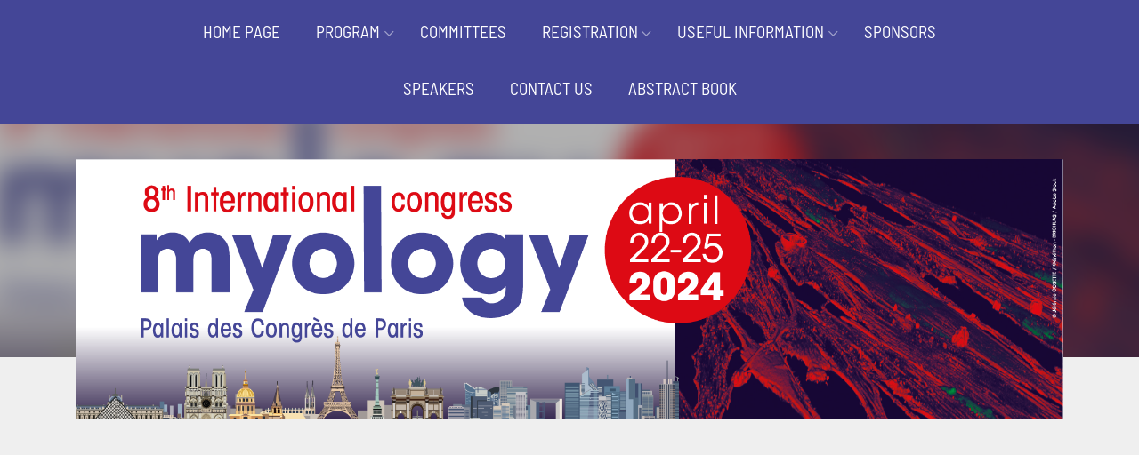

--- FILE ---
content_type: text/html; charset=utf-8
request_url: https://secure.key4events.com/key4register/content.aspx?e=1627&c=18143&culture=en-GB
body_size: 52484
content:


<!DOCTYPE html PUBLIC "-//W3C//DTD XHTML 1.0 Transitional//EN" "http://www.w3.org/TR/xhtml1/DTD/xhtml1-transitional.dtd">

<html id="ctl00_html_tag" xmlns="http://www.w3.org/1999/xhtml" xml:lang="en" lang="en">

    <head id="ctl00_Head1"><link href="App_Themes/fo_Master_Default/Default.css" type="text/css" rel="stylesheet" /><title>
	PROGRAM
</title><link id="ctl00_ShrtCtMaster" rel="shortcut icon" href="https://secure.k4cdn.net/key4register/images/client/1627_favicon.png" /><meta name="generator" content="key4register" /><meta name="copyright" content="key4events" /><meta name="description" /><meta name="author" /><meta charset="utf-8" /><meta http-equiv="X-UA-Compatible" content="IE=edge" /><meta name="viewport" content="width=device-width, initial-scale=1, maximum-scale=1, user-scalable=no" />
    <script type="text/javascript" src="https://secure.k4cdn.net/key4register/style/_libraries/common/js/jquery.qtip.min.js"></script>
    <script type="text/javascript" src="https://secure.k4cdn.net/key4register/style/_libraries/common/js/jquery/jquery-3.5.1.min.js"></script>
    <script type="text/javascript" src="https://secure.k4cdn.net/key4register/style/_libraries/common/js/bootstrap/bootstrap.bundle.min.js"></script>
    <script type="text/javascript" src="https://secure.k4cdn.net/key4register/style/_libraries/common/js/bootstrap/bootstrap.bootnavbar.js"></script>
    <script type="text/javascript" src="https://secure.k4cdn.net/key4register/style/_libraries/common/js/intl-tel-input/intlTelInput.min.js"></script>
    <script type="text/javascript" src="https://secure.k4cdn.net/key4register/style/_libraries/common/js/modernizr.custom.46699.min.js"></script>
    <script type="text/javascript" src="https://secure.k4cdn.net/key4register/style/_libraries/common/js/resizesensor.min.js"></script>
    <script type="text/javascript" src="https://secure.k4cdn.net/key4register/UserControl/WebSite/style/_libraries/common/js/Key4.js"></script>

    <link type="text/css" rel="stylesheet" href="https://secure.k4cdn.net/key4register/App_Themes/Fo/Fo_Base.css" />
    <link type="text/css" rel="stylesheet" href="https://secure.k4cdn.net/key4register/App_Themes/Fo/Fo_Gabarit.css" />
    <link type="text/css" rel="stylesheet" href="https://secure.k4cdn.net/key4register/App_Themes/Fo/Fo_Spec.css" />
    <link type="text/css" rel="stylesheet" href="https://secure.k4cdn.net/key4register/App_Themes/Fo/Mobile.css" />
    <link type="text/css" rel="stylesheet" href="https://secure.k4cdn.net/key4register/UserControl/WebSite/style/css/jquery.qtip.min.css" />
    <link type="text/css" rel="stylesheet" href="https://secure.k4cdn.net/key4register/Resources/css/bootstrap.min.css" />
    <script type="text/javascript">
	            var bIsAdmin = false;
                var currentProfileIDs = '';
                var currentCulture = "en-GB";
	            var currentGroupID = null;
	            var currentGroupTypeID = null;
            </script>

        <script type="text/javascript">
            $(document).ready(function () {

                // hide #back-top first
                $("#back-top").hide();

                // fade in #back-top
                $(function () {
                    $(window).scroll(function () {
                        if ($(this).scrollTop() > 100) {
                            $('#back-top').fadeIn();
                        } else {
                            $('#back-top').fadeOut();
                        }
                    });

                    // scroll body to 0px on click
                    $('#back-top a').click(function () {
                        $('body,html').animate({
                            scrollTop: 0
                        }, 800);
                        return false;
                    });
                });

            });
        </script>

        
<link href="style/css/template_D.css" type="text/css" rel="stylesheet" /><script type="text/javascript" src="style/_libraries/templates/D/js/scripts.js"></script><script>
function pageLoad(sender, args) {
    $(document).ready(function() {
       // Sélectionnez l'élément <a> que vous souhaitez modifier
var lien = document.querySelector('li.MainMenuItem a');

// Vérifiez si l'élément <a> a été trouvé
if (lien) {
  // Modifiez l'attribut href avec le nouveau lien
  lien.href = 'https://www.myology2024.org/?culture=en-GB';
}
    });
}
</script><link href="/key4register/WebResource.axd?d=Etvxf2KNg_cNUJPWjjKA-LV4Zc7nij_MVEDmCcfug1_IzT2GB_jOUo9DspBrcT5-imDnBICAZoTu0S78sjU_-2QAN0gBeC5DJhRlRf0cnzkbaSsbkpyawpX7GDSnTp_MSnJg1qqQ3SmWU8ujAJqmbTupKA81&amp;t=639034520600000000" type="text/css" rel="stylesheet" /></head>

    <body id="ctl00_body" class="en">
        <form name="aspnetForm" method="post" action="./content.aspx?e=1627&amp;c=18143&amp;culture=en-GB" onsubmit="javascript:return WebForm_OnSubmit();" id="aspnetForm" class="contentpage">
<div>
<input type="hidden" name="ctl00_ScrptMngr_TSM" id="ctl00_ScrptMngr_TSM" value="" />
<input type="hidden" name="__EVENTTARGET" id="__EVENTTARGET" value="" />
<input type="hidden" name="__EVENTARGUMENT" id="__EVENTARGUMENT" value="" />
<input type="hidden" name="__VIEWSTATE" id="__VIEWSTATE" value="LCb/PTGI65W6w5NOAIZvLb2fVDvWdjkb3xwQoE5jAvzcO9ESJmLyyz6FqIynupxuafw2N+BS9VpUNd9wKm3t9fVHfpiXtvuH820D461JutObpHfREaiEfFpy744Zyq+k9YsB2NggZDIIMp/nbHDHNxYF39l9cki/7MBAnAzQyVTMP7g7pdzEaYtIFtxypNE9PLyayYkQ39o7WCiEhiUYgLqgExUJmcpr3ldPR/iaKrsO7mOmLM9LK+UzJi5sExwlkgnqanUzOmeOlKWP6iFFabs1UMcQpqfgi03WjmizFKj5oyOPAj2YUZvDaUfQZ5tY43X+Wa/2Gx6XJ+WG1xV/5EM2X9LSrk51JnAAkXh6oMkF+kRP1LoiZ7HEMBmM9JMoBV7fIhAb7x9gBwxb7Ddxt/[base64]/yXAzAj0sxLgUM+dw6zsQCuqMToN/GgSMqBx5U4r/Yn03D11GnxESani3BVnRFaEfiPW91i8FO3cVIiN3o3HoX21cwffWDdc6+svbil0kbipK+rsObhZqldA5sMwy3fM4Ao6IE6LMqE6Yw4qna3PYECQPiWPIkId1TtG+5ajsEpld6a/6QOgDIJNFCsf85NJGvJOO8ijF8rto+Rg2wqi50q+Yi87UgoLV2IY2J3eOP3odVOlNAsxPRe4OUBhfrNBLPytnQF7nWhCoG66HCjYCRA2ujdewW6iSRRzBOTaFNf3kd/9R91CN2WzJxL0s8QvZblnsyCTBrfLLDyfs2goal8/a2+C1fwNblOHNEm7maeQsKM9lIahHwVb1bNaMMd1je1gGS6QGJyiQw2oZP9d+01C8yG+rh900wQ3Oc25HB80ucduBSK7paxTZF+/sROHwNds89zhM9QzcZD8jmZh0Wbncqonb4truxA48y/IVLhLCUBQqpQrtGMSQUrqU5Rvl4PAg/1zf+4sKnCFTVZC0lLstXyAkuAJGItFuNeaixNlNQbiLMdZC0w31xaj/saiDBVVacVq5gDgqP1NkfzFFlJPKKVOfHzLniGoiS0ZC0iHiWd8yiZTNYigQYfSFniZFhQPNnZNP9rqg3At8SWod0bMw+e6uZdCHDbJj/65+joBK6KUddY+a/qXtn2U9nJfGMfVqSHJ6HiOg9pugJZb+peyWxA/CnQ/77JodPu4ztVt4dYaJeopE3R8ZTvH9MKfaFWaG/Ny9ZZoCXgvAKHDwDBB4np4NNa0vOq2jZRH2Xmdq5FtMBmSblmnD9Kv1eIKt/y+YSUpiFCTNHj/kFZ26aulRpYb92jVg/xGI+F/W3B/gMFAzn77F+IbKyZlgVIhe0eU2VSAcZgyNzyt5wo093JFL1qwBqL9XdsHIir5rjGqfbbjvExBrbxHEFGxDto6uVAy+BIOzslUkGWsp1g5vIqIbrKXN8tCDHST8rI0RCXSWXYhcUU37AwvTOPAKh/azvYOeirSycAlnXqyiGAw3Z5Qtt5HPlCSFFYDLOMNTL+SLP9FcEClSXu4my9EGc3kAyyrFv7YXtgrz2AG/ahuz4FPEI6wvXU6PBCH58vTxPI5XCqLl240WrWF7/4kVn8VbNxVA62dnRICagKZEmsd2kqZFgzrgNNriDzE9hSAWJkFd1hsR6vXQXvhgZD2yo5NYkm1CAEP4k8KNcVgnZFrajIMm8f0HehtWaoQtER5+af7VQ3rB+iRGdVXygYcbyU5JdM3iFNpc43vQxwJN9YEy4Cf76F/3he7c5A0Ois0FHaotc43Xk6lQjzBPSnqmS9PkP6wBD71XkCuVw81Vb+rc8xpzJWHZfXFIOem+GW0bVf8wa0IyyDkX47pudWzGZAxKSQVfwRwfjlvCtHWcZRmCqcvg7lO9q5Q8Kpu5kMq/FpgfRYHXDRjtNUsMplzhpbdhPniesxvRkFIQb1kRJJnNIAFtdWBIKoULTRYrlaqyqQehrfbyOxwW1zUyrvtlAIERBPryZlgzkQMTC+9AQ3y1P+Bj9uL65M/cR8WBCDrTe02D5fshh3SGtWweFob0qcCijr/Zd50E+G3O6JiwX6uBzftYueh3ohUKDn6uKZ+uibA8QWEi8b1E0N6cKJMs4q79wEg1sYWpk8B43UAM+GM8hiaK45kB3hjJKfHOul4FIpvzAXFrfux2Vi+9JCQTQqBuBaYjo/YcKRZcQB5mWt93UOD20w2rMsuzfGYl8vORIivw+dDXk9HvRv44eq5Gh3qHd2Y3bksr9qxe/Xkvka1/idnPHyd6AwWVYjKHgJiih5o7Yh5V4bLemz/VsvUtv90hz/QvedZ7HMi0eCabjLm6V0vXFGtZMYKlvqWVaK7hzL1i0AmIoEfcH3gEQOpNF0KhFn2OWuhKoTqlLtBw3U3rKLJQpVg3/TuKxh79tQrAGx2ZWJIRnq3XGfLmSlLXKr7/ERkCTSyGjCLuIXSQpe5ZcbCa4LuCiGkU13Q8IWvcyVEecaJDc9Rp5IAq1W8yM3cjt1Wiw/uAsPpxCmMCzhJzZ743LjpEVneJXm0L6btq1Vpn+XfwNAJsJ5pkjf18Y5CXdDp4npp6PXPjTrgYFt0PapZcCd3xTxEyVQ0ouuqwu3TXiZNsi0SnQQBmPuV3Zux71TmjOQ5UQ4LHuTWqhKXAVvRgZhscO2EjPzJJAR5BiaS8Yz7UIFkzfQF76odWvVmTCdXW/Vrzv1GlVq/5roTw6Sf2/BcpKCNtLdnaZHITnydrxAKCbO73E8vvpBzQuIPKV37aXOGZ3d2O0MC0qQSjEZcX7liT85BxVWCsUj7yWLyZefYyDHJ96jK4zBROo6xvM8JChVlRqTKy0T9KotricM0mgnXwItj85xz1D3bY0Jmd5neo/mjfxHfKMxi0xPDixg/eacWFq9V25BikDXlNW8yqEfaJtAA/UiESZCyDPlq3oaxxpv6aHoykOi/aAUBAjNG2kD6eN4sJxlwt0pMMu4E0ADCRJUEsPxafqxu6BvCcszuPhLym3QmGI6rb3pxyYCNVHlhC1xNm2xvW93RigTLoi5bdtHe+rocdbwL00jFGK4NEfXxHY/zN21FMiX+O1OKr8I8nzdfvQQ7lbwc/WG5tim/+KkWliQjDJM0jh2XfdS67ZHqvdBRD9sPBgaP7H00CpmBQ9fGOiQ1B9sa6eQbwj40civ4mkZI80pO4VAfyfCB5xVmAcfhwKk0D/ekgYN1LSg1+2DLF3EYIaopFGwIBz+m5q3jSj7qJM5iuq1Txm6pXFZ7cvP1D8b60319DBXhlCL5DmgeZG/EhvQGyEIG3KQ5nwRiMBw4OLnNV/1aWryli8QqlphNRbkL/[base64]/[base64]/imXorJhfskIc3Nu9wHbTQZ8JcWJP+9MGe4QBp677Ozn7sOpE82MzADBky+zQ8S/[base64]/bwsLu0r9Ozq7AoV22BXk1h2IqRd2KmqAPZSIt5B2Bejb8MPGZaoZ8ZYNA0k/y7+kKhqlCwz4vVLs4kTnKAqOy70O/[base64]/eAglZGb0MfqjQeezvX/RF6O5V/KA1xj+1Pv5dRrWTcK1WaqX/DLPPaYrMZfrwpUBlzzixV4Kb80qpl6icyggSSPYY5XI031KBPHmAt3nmBwwoMYmoxD8oVHedU0Ra+eRSYynxCvCH+Wqbx3+ltYilYm8TwftJEToEkJARGFtskbPDyhIx521XSfhiHkMH80GqW85zupnrcUarhull+CKUpZVBqDimrBrod0E3A4TA9s7/4PkfkK+b/S938knCiY+sffodlJQRsoQFWyTRe3QkbntMCRQyISX+a0xdwDI3VzhKEZ5NGGQMAnuN0y5Kmljd8MlmZLv4SPJfIcDjX8qJjul0QLKepJTRoYd+bSf78uWZl/t+lUnVV4AK9DCGlCshLAf8AG6b/BpGJ9nlRuyciDu23rsS/DbfmU3UVvUxTtweEoeLToJjlLAuCWO1+flxFPp0hweHgUgTrbs+PQbL2+HiM+uSS+tUQCcymG31bA6dPBo70dA2ZCnJNrCLgqoNIdx7Yy/rlj9hfTpYGjIv7CFH0H+8chga4uVnqJhRwi4+aRfI+QMCSkh0yeu/TlpRN8cKstHyoiTaWlgFKwgxI6HnIvxNP3ZCale508yE5Y/BY/kTDWSy9rgM/xTUzYvbTqukfV2B1qO6m8OkAo4RLP2eQ8L/2+XC9xZjWLws4Ab/eZXDGsqD4MewGdW0Xct06Jf+9dM+8ENE/7EZtfFUKb3SUmfZHBPWvnuKJpos/tSpi5686mAV9Oh/[base64]/tDtGl+HDiFgZzHz0Gd5aIFNO/fFk57uWSD+vY2n9+KQBJAv/mE00zlwUujCmtO8roTFuv/uvHcLYwyLn1gCNmRVyExpKY3i0Ow4k7aMoWsRFrsVmaAgP0iMTY5MK8HiZj6s5Fuj+2sGbhoB0taypbilQofe4UADOkVC1q5vHqz2szlG1hm77n14inaaXl90BPjSAieZhxhx5vHN4L3vCi69LRsKUNIY5x3NQ0i3tbPJKgzywxP+ovSmYmuPsK4S5QOZHlJgD2PnO/pxSmjwOProYm1Lh1E9tgkUn8W1Nx1eSS4T/Z1inHulN5QNDc+JnV+hyisiFQBb+Ra3aBnyD3+cbR10o+ftxqqfkgQtnd4WRQkN5fmYdNow7fG11M5VuS+HUUIBhF8lv0gw5LL9inOj9fUYz6sU3IOVM65AWJK/Gp2E/8Ka82x+fOMUwIk9X0AsijS4qAnCuk9gwlT+dwwJq9Klt0Mz7fC8tK2ygUlNmwEVxZvewpV4SB3vCh8/SU4F/Uvf0r5zifWoTCvn6dWBtleVLFyYdUBDnq5u/F+P+5NeMJzXdykelj9+MBt9iDDpcZXI1VsaD8Et7xIudwBL4nZUqZkjvDN4g/UT6XvuP/oFTJRVFRikhGsgMLKgIkaUF8K7wtB4E99mrCXfarmvDgGU5acFLpdTJyRAmVjdfx9AYb8fW8Yg/DQVYpBzFJ65FviwH0Z44gdpgprLQ9I8YcJ9iybaua4GOF2xzMgEBmc0CPe3SBdh3LqGrNJAWjRllICUek9FH1yXVD0cDzJ714l64pZSwvFHMZ/n92Z6//1PCsYuzUzI0I7dsslOiY4YNzh2C/+uTxRPwg69rbmOAjLnRrfn7XJnag+1OlWhD6T4s5qznLFg1JWKmLxm8HqL8S+PEzsuVeq37j4IVCzi2szh7I5Ackcnes5g1w/aVpbZ88RwBsucz4aZhS+33gJF4twP3j5hIjgCZfrJa+/EfZ1vGhu/66f+jB0walIyiI38UQ1N7GiL4qyQROwtb39lGSvsy4YxillTA9567vgMPH5U3w8SSg4HSbU1saI2MZ2YiWF6NT/wSHi1VVKXnrjWHywrOk/uc6nmcO5bNoULC9uoKu+HdkRF7OlazGgUgDKWXuSoe8B4PaoS/Bx5GuPVVirQgLeWXumuaM28Pfi45fwRp+n+4hI7xUsJIUos5e2nzC2QwtJrRXxBKoHknS0pk3D4PVHQM0vU1nFH56Dn1KUX+p3PMEWLfy8H9JKRCzMAJPZwHs1T0LdTxj6/n9oXzPw4aZqFC/aNGrCSGA2ongI6vscNWZv1llP5VnDay38aVArQtoQklubFm0W9gVBPLKcghyXETpy3XtHihveB/N0h6B7FtfPa4R2AMLqKiDMWGtOMQS48/KoyODOyCyYi8j71x8DpuRufmhdrUXx9wwllLkVQIzZ8x8RPA9py120FQFm5d0Kt04xq+eXaSd4JQZNkpTU+Qh0C391B6ByW1XS/zMJFMpFAjHP0lfTg3cEdTSofsagVnIKQ+puy5XTIFdUDRtpbihdw5tz3uVuY+PijSNBlW1kAj4QpDFGyNLlNSvVee4X9/w1Ist5FiXM1M2m72cxCmZ5iuQ=" />
</div>

<script type="text/javascript">
//<![CDATA[
var theForm = document.forms['aspnetForm'];
if (!theForm) {
    theForm = document.aspnetForm;
}
function __doPostBack(eventTarget, eventArgument) {
    if (!theForm.onsubmit || (theForm.onsubmit() != false)) {
        theForm.__EVENTTARGET.value = eventTarget;
        theForm.__EVENTARGUMENT.value = eventArgument;
        theForm.submit();
    }
}
//]]>
</script>


<script src="/key4register/WebResource.axd?d=B9NXF8zbrLX_qyPb7vxoQLvQ8-Ch0VlICPkQfHp7JnugG-59lyw1RmIPJUOBW4WIXoGUzXK-ZcU6cLEcfEfPdF3n2o01&amp;t=638901613900000000" type="text/javascript"></script>


<script type="text/javascript">
//<![CDATA[

var sStation = null;
                    var popupIFrameDHTML = null;
                    function SetDefaultSettingsPopupIframe()
                    {
                        document.getElementById('bottomIframePopupLink').style.display='none';
                        document.getElementById('cmsgIframePopup').style.paddingBottom='10px';
                    }
                    function ShowBottomPopupIframe()
                    {
                        document.getElementById('bottomIframePopupLink').style.display='';
                        document.getElementById('cmsgIframePopup').style.paddingBottom='50px';
                    }
                    function OpenPopupIframe(UrlForIFrame)
                    {
                        var tmpWidth = 800;
                        var tmpHeight = 600;
                        try {
                            tmpWidth = ($( window ).width()/100*75);
                            tmpHeight = ($( window ).height()/100*75);
                        }
                        catch (iex) {};
                        SetDefaultSettingsPopupIframe();
                        document.getElementById('iframepopupDiv').style.width = tmpWidth + "px";
                        popupIFrameDHTML = document.createElement("iframe");
                        popupIFrameDHTML.setAttribute("id", "PopupIFrame");
                        popupIFrameDHTML.setAttribute("name", "PopupIFrame");
                        popupIFrameDHTML.setAttribute("onload", "JSShowIFrame();");
                        popupIFrameDHTML.setAttribute("src", UrlForIFrame);
                        popupIFrameDHTML.setAttribute("frameborder", 0);
                        popupIFrameDHTML.setAttribute("width", "100%");
                        popupIFrameDHTML.setAttribute("height", tmpHeight + "");
                        popupIFrameDHTML.style.width = "100%";
                        popupIFrameDHTML.style.height = tmpHeight + "";
                        document.getElementById("spaniframecontainer").appendChild(popupIFrameDHTML);
                        $find('IFramePopup').show();
                    }
                    function ClosePopupIframe()
                    {
                        if (popupIFrameDHTML)
                        {
                            popupIFrameDHTML.parentNode.removeChild(popupIFrameDHTML);
                        }
                        JSHideIFrame();
                        $find("IFramePopup").hide();
                    }
                    function JSHideIFrame()
                    {
                        document.getElementById('spaniframecontainer').style.visibility='hidden';
                        document.getElementById('ImgAjxLoadingSpan').style.display='';
                    }
                    function JSShowIFrame()
                    {
                        document.getElementById('spaniframecontainer').style.visibility='visible';
                        document.getElementById('ImgAjxLoadingSpan').style.display='none';
                    }

                    
function GetOnlineUsers()
{
    var xhr = null;
    if (window.XMLHttpRequest)                 //  Objet de la fenêtre courant
    { 
        xhr = new XMLHttpRequest();     //  Firefox, Safari, ...
    } 
    else 
       if (window.ActiveXObject)                    //  Version Active
       {
          xhr = new ActiveXObject("Microsoft.XMLHTTP");   // Internet Explorer 
       }
    if (xhr!=null)
    {
        xhr.onreadystatechange = function(){ 
         if(xhr.readyState  == 4) //réponse reçue du serveur
         {
              if(xhr.status  == 200) //status http normal
              {
                 window.setTimeout('GetOnlineUsers()', 15000);
              }
         }
        };
        xhr.open("GET", "API.aspx?e=1627&op=OnlineUsers&lgidf=f3dd96e1-9b7b-44d6-9737-f7088b0c9f2e",  true); 
        xhr.send(null);
    }
}
window.setTimeout('GetOnlineUsers()', 15000);
var popupEmbFrameDHTML = null;
function CropIDPicture(isTemp, EventID, IDPicture, guid)
{
    var sisTemp = '0';
    if (isTemp) { sisTemp = '1'; }
    var iframeUrl = 'crop.aspx?src=ifrm&e=' + EventID + '&isTemp=' + sisTemp + '&picture=' + IDPicture + '&guid=' + encodeURIComponent(guid) + '&croptitle=' + encodeURIComponent("Crop photo") + '&croptext=' + encodeURIComponent("Crop and save");

    if (popupEmbFrameDHTML)
    {
        popupEmbFrameDHTML.parentNode.removeChild(popupEmbFrameDHTML);
    }

    popupEmbFrameDHTML = document.createElement("iframe");
    popupEmbFrameDHTML.setAttribute("id", "PopupEmbeddedIFrame");
    popupEmbFrameDHTML.setAttribute("name", "PopupEmbeddedIFrame");
    popupEmbFrameDHTML.setAttribute("src", iframeUrl);
    popupEmbFrameDHTML.setAttribute("frameborder", 0);
    popupEmbFrameDHTML.setAttribute("width", "100%");
    popupEmbFrameDHTML.setAttribute("height", "620");
    popupEmbFrameDHTML.style.width = "100%";
    popupEmbFrameDHTML.style.height = "620";
    document.getElementById("cmsgembeddedIframePopup").appendChild(popupEmbFrameDHTML); 
    $find('embeddedIframe').show();
}
function HideEmbeddedIframe()
{
    $find('embeddedIframe').hide();
}
//]]>
</script>

                    <link href="https://secure.k4cdn.net/key4register/App_Themes/fo_Master_Default/Default.css" type="text/css" rel="stylesheet" />
                    <link href="https://secure.k4cdn.net/key4register/App_Themes/Fo/Fo_Base.css" type="text/css" rel="stylesheet" />
                    <link href="https://secure.k4cdn.net/key4register/App_Themes/Fo/Fo_Gabarit.css" type="text/css" rel="stylesheet" />
                    <link href="https://secure.k4cdn.net/key4register/App_Themes/Fo/Fo_Spec.css" type="text/css" rel="stylesheet" />
                    <link href="https://secure.k4cdn.net/key4register/App_Themes/Fo/Mobile.css" type="text/css" rel="stylesheet" />
                    <link href="https://secure.key4events.com/key4register/styles/1627.css" type="text/css" rel="stylesheet" />
                
<script type="text/javascript">
//<![CDATA[

                function ProfileAccessCode()
                {
                    try {
                        $find('profileaccesscode').show();
                        document.getElementById('ctl00_TxtBxProfileAccessCode').focus();
                    } catch(ex){};
                }

                function CloseProfileAccessCode()
                {
                    $find('profileaccesscode').hide();
                    document.getElementById('ctl00_TxtBxProfileAccessCode').value = '';
                    document.getElementById('ctl00_TxtBxProfileAccessCode').style.backgroundColor = 'inherit';
                }

                function CheckProfileAccessCode()
                {
                    var txtBx = document.getElementById('ctl00_TxtBxProfileAccessCode');
                    if (txtBx.value == '') { txtBx.style.backgroundColor = 'rgb(255, 132, 135)'; }
                    else {
                        var xhr = null;
                        if (window.XMLHttpRequest)
                        { 
                            xhr = new XMLHttpRequest();
                        } 
                        else 
                           if (window.ActiveXObject)
                           {
                              xhr = new ActiveXObject("Microsoft.XMLHTTP");
                           }
                        if (xhr!=null)
                        {
                             xhr.onreadystatechange = function(){ 
                             if(xhr.readyState  == 4)
                             {
                                  if(xhr.status  == 200)
                                  {
                     
                                     if (xhr.responseText != '-')
                                     {
                                        try { $find('loading').show(); } catch(ex){};
                                        document.location.href='register.aspx?e=1627&c=18143&culture=en-GB&profilehash=' + encodeURIComponent(xhr.responseText); 
                                     } else { try { $find('loading').hide(); } catch(ex){}; txtBx.value = ''; txtBx.style.backgroundColor = 'rgb(255, 132, 135)'; $find('profileaccesscode').show(); txtBx.focus(); }
                                  }
                             }
                            };
                            try { $find('loading').show();  } catch(ex){}; $find('profileaccesscode').hide();
                            xhr.open("GET", "API.aspx?e=1627&op=profileaccesscode&code=" + encodeURIComponent(txtBx.value),  true); 
                            xhr.send(null);
                        }
                    }
                }
                
                    var ChangeCultureConfirmRequired = false;
                    var ChangeCultureFormURL = null;
                    function ChangeCulture(Culture)
                    {
                        var CurrentCulture = document.getElementById('ctl00_CurrentCulture').value;
                        document.getElementById('ctl00_CurrentCulture').value=Culture;
                        if (!ChangeCultureConfirmRequired || ChangeCultureConfirmRequired && confirm('The form will be reset, do you confirm your choice?'))
                        {
                            if (ChangeCultureFormURL == null)
                            {
                                ChangeCultureFormURL = 'https://secure.key4events.com/key4register/content.aspx?e=1627&c=18143';
                            }

                            if(ChangeCultureFormURL.includes('?'))
                            {
                                document.location.href = ChangeCultureFormURL + '&culture=' + Culture;
                            }
                            else
                            {
                                document.location.href = ChangeCultureFormURL + '?culture=' + Culture;
                            }
                        }
                    }
                    $(document).ready(function() {
                BootstrapClassButton();

                var langSelector = document.getElementById('ctl00_Main_ctl10_langSelector');
                if (langSelector !== null) {
                    var selection = langSelector.getElementsByTagName('a');
                    var CurrentCulture2 = document.getElementById('ctl00_CurrentCulture').value;
                    for (var i = 0; i < selection.length; i++)
                    {
                        if (selection[i].classList.contains('active'))
                        {
                            selection[i].classList.remove('active');
                        }

                        var titleAttr = selection[i].getAttribute('title');
                        if (CurrentCulture2 === titleAttr)
                        {
                            selection[i].classList.add('active');
                        }
                    }
                }
            });
var currentContentId = 18143;
function OpenQuestion(InterventionID)
{
    document.getElementById('ctl00_Main_cnt1_TxtBxInterventionID').value = InterventionID;
    $find('question').show();
    document.getElementById('ctl00_Main_cnt1_TxtBxQuestion').focus();
}
function SendQuestion()
{
    if (document.getElementById('ctl00_Main_cnt1_TxtBxQuestion').value != '')
    {
        $find('question').hide();
        var xhr = null;
        if (window.XMLHttpRequest)                 //  Objet de la fenêtre courant
        { 
            xhr = new XMLHttpRequest();     //  Firefox, Safari, ...
        } 
        else 
        if (window.ActiveXObject)                    //  Version Active
        {
            xhr = new ActiveXObject("Microsoft.XMLHTTP");   // Internet Explorer 
        }
        if (xhr!=null)
        {
            xhr.onreadystatechange = function(){ 
                 if(xhr.readyState  == 4) //réponse reçue du serveur
                 {
                      if(xhr.status  == 200) //status http normal
                      {
                            $find('popupLoading').hide();
                            document.getElementById('ctl00_Main_cnt1_TxtBxQuestion').value = '';
                      }
                 }
            };
            xhr.open("GET", "API.aspx?op=SendQuestion&e=1627&intervention=" + document.getElementById('ctl00_Main_cnt1_TxtBxInterventionID').value + "&question=" + encodeURIComponent(document.getElementById('ctl00_Main_cnt1_TxtBxQuestion').value),  true); 
            xhr.send(null);
        }
    }
}
var AuthProfileID = null;var __cultureInfo = {"name":"en-GB","numberFormat":{"CurrencyDecimalDigits":2,"CurrencyDecimalSeparator":".","IsReadOnly":true,"CurrencyGroupSizes":[3],"NumberGroupSizes":[3],"PercentGroupSizes":[3],"CurrencyGroupSeparator":",","CurrencySymbol":"£","NaNSymbol":"NaN","CurrencyNegativePattern":1,"NumberNegativePattern":1,"PercentPositivePattern":1,"PercentNegativePattern":1,"NegativeInfinitySymbol":"-∞","NegativeSign":"-","NumberDecimalDigits":2,"NumberDecimalSeparator":".","NumberGroupSeparator":",","CurrencyPositivePattern":0,"PositiveInfinitySymbol":"∞","PositiveSign":"+","PercentDecimalDigits":2,"PercentDecimalSeparator":".","PercentGroupSeparator":",","PercentSymbol":"%","PerMilleSymbol":"‰","NativeDigits":["0","1","2","3","4","5","6","7","8","9"],"DigitSubstitution":1},"dateTimeFormat":{"AMDesignator":"AM","Calendar":{"MinSupportedDateTime":"\/Date(-62135596800000)\/","MaxSupportedDateTime":"\/Date(253402297199999)\/","AlgorithmType":1,"CalendarType":1,"Eras":[1],"TwoDigitYearMax":2029,"IsReadOnly":true},"DateSeparator":"/","FirstDayOfWeek":1,"CalendarWeekRule":2,"FullDateTimePattern":"dd MMMM yyyy HH:mm:ss","LongDatePattern":"dd MMMM yyyy","LongTimePattern":"HH:mm:ss","MonthDayPattern":"d MMMM","PMDesignator":"PM","RFC1123Pattern":"ddd, dd MMM yyyy HH\u0027:\u0027mm\u0027:\u0027ss \u0027GMT\u0027","ShortDatePattern":"dd/MM/yyyy","ShortTimePattern":"HH:mm","SortableDateTimePattern":"yyyy\u0027-\u0027MM\u0027-\u0027dd\u0027T\u0027HH\u0027:\u0027mm\u0027:\u0027ss","TimeSeparator":":","UniversalSortableDateTimePattern":"yyyy\u0027-\u0027MM\u0027-\u0027dd HH\u0027:\u0027mm\u0027:\u0027ss\u0027Z\u0027","YearMonthPattern":"MMMM yyyy","AbbreviatedDayNames":["Sun","Mon","Tue","Wed","Thu","Fri","Sat"],"ShortestDayNames":["Su","Mo","Tu","We","Th","Fr","Sa"],"DayNames":["Sunday","Monday","Tuesday","Wednesday","Thursday","Friday","Saturday"],"AbbreviatedMonthNames":["Jan","Feb","Mar","Apr","May","Jun","Jul","Aug","Sep","Oct","Nov","Dec",""],"MonthNames":["January","February","March","April","May","June","July","August","September","October","November","December",""],"IsReadOnly":true,"NativeCalendarName":"Gregorian Calendar","AbbreviatedMonthGenitiveNames":["Jan","Feb","Mar","Apr","May","Jun","Jul","Aug","Sep","Oct","Nov","Dec",""],"MonthGenitiveNames":["January","February","March","April","May","June","July","August","September","October","November","December",""]},"eras":[1,"A.D.",null,0]};//]]>
</script>

<script src="/key4register/Telerik.Web.UI.WebResource.axd?_TSM_HiddenField_=ctl00_ScrptMngr_TSM&amp;compress=1&amp;_TSM_CombinedScripts_=%3b%3bAjaxControlToolkit%2c+Version%3d4.1.7.429%2c+Culture%3dneutral%2c+PublicKeyToken%3d28f01b0e84b6d53e%3aen-GB%3a88c49a6a-0d1d-47b4-940b-08a788536015%3aea597d4b%3ab25378d2%3a923aa3cc%3a782b16ab%3a1e088fb%3a853c2e0b%3a52c703eb%3af48dface%3af9ae838a%3ad754780e%3a46f97eb1%3a50114f04%3a28a7831e" type="text/javascript"></script>
<script type="text/javascript">
//<![CDATA[
function WebForm_OnSubmit() {
null;
return true;
}
//]]>
</script>

<div>

	<input type="hidden" name="__VIEWSTATEGENERATOR" id="__VIEWSTATEGENERATOR" value="61C77BD9" />
	<input type="hidden" name="__VIEWSTATEENCRYPTED" id="__VIEWSTATEENCRYPTED" value="" />
</div>
            
            <script type="text/javascript">
//<![CDATA[
Sys.WebForms.PageRequestManager._initialize('ctl00$ScrptMngr', 'aspnetForm', [], [], [], 90, 'ctl00');
//]]>
</script>


            
    <div id="ctl00_Main_bodyDiv" style="background-color:#EFEFEF;">

        <header>
            <div id="ctl00_Main_headerDiv">
            <nav id="menu" style="background-color:#444697;">
<a href="javascript:;" class="close-menu d-lg-none text-center pt-2"><i class="far fa-xl fa-times text-white align-bottom"></i></a><div class="container"><ul id="ctl00_Main_ctl05_headerMenu" class="menu list-inline list-unstyled p-0 m-0 mt-5 ml-1 m-lg-0"><li class="list-inline-item MainMenuItem"><a href="https://secure.key4events.com/key4register/?e=1627&amp;culture=en-GB">HOME PAGE</a></li><li class="list-inline-item dropdown" id="MenuItem1"><a href="#" class="dropdown-toggle" data-toggle="dropdown" aria-haspopup="true" aria-expanded="false" onclick="return false;" style="cursor:default;">PROGRAM</a><ul class="dropdown-menu bg-transparent"><li><a href="content.aspx?e=1627&amp;c=17134&amp;culture=en-GB" class="dropdown-item text-white" id="MenuItem2">TIMETABLE</a></li><li><a href="https://secure.key4events.com/key4register/schedule.aspx?view=detailed&amp;e=1627&amp;culture=en-GB" class="dropdown-item text-white" id="MenuItem3">DETAILED PROGRAM</a></li></ul></li><li class="list-inline-item" id="MenuItem4"><a href="content.aspx?e=1627&amp;c=16755&amp;culture=en-GB">COMMITTEES</a></li><li class="list-inline-item dropdown" id="MenuItem5"><a href="#" class="dropdown-toggle" data-toggle="dropdown" aria-haspopup="true" aria-expanded="false" onclick="return false;" style="cursor:default;">REGISTRATION</a><ul class="dropdown-menu bg-transparent"><li><a href="https://secure.key4events.com/key4register/profile.aspx?e=1627&amp;culture=en-GB" class="dropdown-item text-white" id="MenuItem6">PERSONAL SPACE</a></li><li><a href="https://secure.key4events.com/key4register/group.aspx?e=1627&amp;culture=en-GB" class="dropdown-item text-white" id="MenuItem7">GROUP SPACE</a></li></ul></li><li class="list-inline-item dropdown" id="MenuItem8"><a href="#" class="dropdown-toggle" data-toggle="dropdown" aria-haspopup="true" aria-expanded="false" onclick="return false;" style="cursor:default;">USEFUL INFORMATION</a><ul class="dropdown-menu bg-transparent"><li><a href="content.aspx?e=1627&amp;c=16747&amp;culture=en-GB" class="dropdown-item text-white" id="MenuItem9">VENUE AND ACCESS</a></li><li><a href="content.aspx?e=1627&amp;c=16748&amp;culture=en-GB" class="dropdown-item text-white" id="MenuItem10">ACCOMMODATION</a></li><li><a href="content.aspx?e=1627&amp;c=16749&amp;culture=en-GB" class="dropdown-item text-white" id="MenuItem11">DISCOVER PARIS</a></li><li><a href="content.aspx?e=1627&amp;c=18736&amp;culture=en-GB" class="dropdown-item text-white" id="MenuItem12">PRACTICAL INFORMATION</a></li></ul></li><li class="list-inline-item" id="MenuItem13"><a href="content.aspx?e=1627&amp;c=17917&amp;culture=en-GB">SPONSORS</a></li><li class="list-inline-item" id="MenuItem14"><a href="content.aspx?e=1627&amp;c=18125&amp;culture=en-GB">SPEAKERS</a></li><li class="list-inline-item" id="MenuItem15"><a href="content.aspx?e=1627&amp;c=16750&amp;culture=en-GB">CONTACT US</a></li><li class="list-inline-item" id="MenuItem16"><a href="content.aspx?e=1627&amp;c=18696&amp;culture=en-GB">ABSTRACT BOOK</a></li></ul>
<ul id="ctl00_Main_ctl06_socialMediaList" class="social d-lg-none list-inline list-unstyled p-0 m-0 mt-5 ml-3"></ul>
</div>
</nav><div class="head"><div class="container"><div class="row"><div class="col-12 banner"><img id="ctl00_Main_ctl12_logo" class="w-100" alt="MYOLOGY 2024" src="images/client/1627_top.png" style="border-width:0px;" />
	
</div></div></div><div class="bg-image"><img src="images/client/1627_top.png" style="border-width:0px;" /></div></div><div class="d-lg-none">
<a href="javascript:;" class="menu-trigger">
    <i class="icon icon-md">
        <svg class="white">
            <use xlink:href="style/_libraries/common/images/sprites.svg#icon-menu" xmlns:xlink="http://www.w3.org/1999/xlink"></use></svg></i>
</a></div></div>
        </header>


        <main>
            <div id="ctl00_Main_main">

            
<div class="container" id="containerDivD">
<style type="text/css">
    .camera_wrap .camera_prev, .camera_wrap .camera_next, .camera_wrap .camera_commands {
        display: none;
    }
</style>


<div id="ctl00_Main_ctl19_Content">
	
    
    

<table id="ctl00_Main_ctl19_Layout_16703" cellspacing="0" cellpadding="0" border="0" style="border-collapse:collapse;width:100%;">
		<tr id="ctl00_Main_ctl19_LayoutRow_16703">
			<td id="ctl00_Main_ctl19_LayoutCell_1_16703"><div class="layouttop layouttop16703" align="center">
				<div class="layoutinner" align="left">

				</div>
			</div></td>
		</tr>
	</table>
</div>









<div id="ctl00_Main_ctl19_PnlQuestion" class="confirm" onkeypress="javascript:return WebForm_FireDefaultButton(event, &#39;ctl00_Main_ctl19_PnlQuestionClose&#39;)" style="display: none;">
	
    <div class="ccontainer" style="width: 100%; max-width: 600px;">
        <div id="ctl00_Main_ctl19_PnlQuestionHeader" class="PnlQuestionHeader cheader" style="text-align:right;background-image: url(images/confirmHeaderBG.png);">
		
            <span id="ctl00_Main_ctl19_Label1" class="cmsg" style="cursor: default;"></span>
            <input type="image" name="ctl00$Main$ctl19$PnlQuestionClose" id="ctl00_Main_ctl19_PnlQuestionClose" class="cclose" src="images/confirmclose.png" onclick="if ($find(&#39;session&#39;)) { $find(&#39;session&#39;).hide(); } return false;WebForm_DoPostBackWithOptions(new WebForm_PostBackOptions(&quot;ctl00$Main$ctl19$PnlQuestionClose&quot;, &quot;&quot;, true, &quot;&quot;, &quot;&quot;, false, false))" style="border-width:0px;" />
        
	</div>
        <div class="cbody" style="padding: 0; background-color: White; max-height: 580px; overflow-y: auto;">
            <div class="cmsg" style="padding: 5px; border: none;">
                <input name="ctl00$Main$ctl19$TxtBxInterventionID" type="text" id="ctl00_Main_ctl19_TxtBxInterventionID" style="display: none;" />

                <div style="padding: 20px;" class="questioncontainer">
                    <div align="center">
                        <table border="0" cellpadding="0" cellspacing="0" style="width: 100%">
                            <tr>
                                <td colspan="2" style="padding-bottom: 10px;">
                                    <textarea name="ctl00$Main$ctl19$TxtBxQuestion" rows="5" cols="20" id="ctl00_Main_ctl19_TxtBxQuestion" onclick="document.getElementById(&#39;questioncount&#39;).innerHTML = this.value.length + &#39; / 4000&#39;;" onkeyup="document.getElementById(&#39;questioncount&#39;).innerHTML = this.value.length + &#39; / 4000&#39;;" onkeydown="document.getElementById(&#39;questioncount&#39;).innerHTML = this.value.length + &#39; / 4000&#39;;" onchange="document.getElementById(&#39;questioncount&#39;).innerHTML = this.value.length + &#39; / 4000&#39;;" style="width:100%;padding: 0;">
</textarea>
                                    <div id="questioncount" align="right">0 / 4000</div>
                                </td>
                            </tr>
                            <tr>
                                <td style="width: 50%" valign="middle" align="left">
                                    <input type="submit" name="ctl00$Main$ctl19$PnlQuestionBtnCancel" value="Cancel" onclick="$find(&#39;question&#39;).hide(); return false;WebForm_DoPostBackWithOptions(new WebForm_PostBackOptions(&quot;ctl00$Main$ctl19$PnlQuestionBtnCancel&quot;, &quot;&quot;, true, &quot;&quot;, &quot;&quot;, false, false))" id="ctl00_Main_ctl19_PnlQuestionBtnCancel" class="CssButton" />
                                </td>
                                <td valign="middle" align="right">
                                    <input type="submit" name="ctl00$Main$ctl19$PnlQuestionBtnValidate" value="Validate" onclick="SendQuestion(); return false;WebForm_DoPostBackWithOptions(new WebForm_PostBackOptions(&quot;ctl00$Main$ctl19$PnlQuestionBtnValidate&quot;, &quot;&quot;, true, &quot;&quot;, &quot;&quot;, false, false))" id="ctl00_Main_ctl19_PnlQuestionBtnValidate" class="CssButton" />
                                </td>
                            </tr>
                        </table>
                    </div>
                </div>

            </div>
        </div>
    </div>

</div>

<a id="ctl00_Main_ctl19_PnlQuestionBtn" href="javascript:WebForm_DoPostBackWithOptions(new WebForm_PostBackOptions(&quot;ctl00$Main$ctl19$PnlQuestionBtn&quot;, &quot;&quot;, true, &quot;&quot;, &quot;&quot;, false, true))" style="display: none;"></a>
</div></div>

            <footer>
                <div id="ctl00_Main_footerDiv">
                </div>
            </footer>
        </main>

        <div id="ctl00_Main_bgImageGlobal">

        </div>
        
        <div id="ctl00_Main_modalesDiv">

        </div>
    </div>
    

            

            

            

            <div id="ctl00_mainTableRegistration">
	
                  
                
                <table cellpadding="0" cellspacing="0" border="0" class="tableRegistration">
                    <tr>

                        <td id="ctl00_tdCorpsRegistration" class="tdCorpsRegistration">
                            <div id="contenuContainer" align="center">
                                <div id="contenu" align="left">
                                    <div id="contenuInner">
                                        

                                        

                                        

                                    </div>
                                </div>
                            </div>
                        </td>
	
                    </tr>

                    
                </table>

                
                
            
</div>

            <input name="ctl00$CurrentCulture" type="text" value="en-GB" id="ctl00_CurrentCulture" class="TextBox" style="display: none;" />

            

            <center>
                <a id="ctl00_HpLnkGenerated" href="https://www.key4events.com" style="color:Black;">Copyright © key4events - All rights reserved</a>
            </center>

            <div id="ctl00_PnlProfileAccessCode" class="confirm" onkeypress="javascript:return WebForm_FireDefaultButton(event, &#39;ctl00_BtnProfileAccessCode&#39;)" style="display: none;">
	
                <div id="ctl00_DivContainerPnlProfileAccessCode" class="ccontainer" style="width: 300px;">
                    <div id="ctl00_PnlProfileAccessCodeClose" class="cheader">
		
                        <span id="ctl00_PnlProfileAccessCodeCloseHeader" class="cmsg" style="cursor: default;"></span>
                        <a onclick="CloseProfileAccessCode(); return false;" id="ctl00_LnkPnlProfileAccessCodeClose" class="cclose" href="javascript:WebForm_DoPostBackWithOptions(new WebForm_PostBackOptions(&quot;ctl00$LnkPnlProfileAccessCodeClose&quot;, &quot;&quot;, true, &quot;&quot;, &quot;&quot;, false, true))" style="z-index:100;"></a>
                    
	</div>

                    <div class="cbody" style="padding: 0;">
                        <div id="codePnlProfileAccessCode" class="cmsg" style="padding: 0; position: relative; top: 0; left: 0; padding-top:0px; padding-bottom:0px; background-color:White;">
                            <div style="padding:15px; background-color:White;">
                                <input name="ctl00$TxtBxProfileAccessCode" type="text" id="ctl00_TxtBxProfileAccessCode" class="InputProfileAccessCode" style="border:solid 1px Transparent;width:200px;font-size:18px;" /><span class="sepProfileAccessCode"><br /></span><input type="submit" name="ctl00$BtnProfileAccessCode" value="Submit" onclick="CheckProfileAccessCode(); return false;WebForm_DoPostBackWithOptions(new WebForm_PostBackOptions(&quot;ctl00$BtnProfileAccessCode&quot;, &quot;&quot;, true, &quot;&quot;, &quot;&quot;, false, false))" id="ctl00_BtnProfileAccessCode" class="CssButton" style="width:200px;border-radius:0;padding-left:0;padding-right:0;" />

                            </div>
                        </div>
                    </div>
                </div>
            
</div>
            
            <input type="submit" name="ctl00$NoLinkPnlProfileAccessCode" value="" onclick="javascript:WebForm_DoPostBackWithOptions(new WebForm_PostBackOptions(&quot;ctl00$NoLinkPnlProfileAccessCode&quot;, &quot;&quot;, true, &quot;&quot;, &quot;&quot;, false, false))" id="ctl00_NoLinkPnlProfileAccessCode" class="Button" style="display:none;" />

            <div id="ctl00_IFramePopup" class="confirm" style="display: none;">
	
                <div id="iframepopupDiv" class="ccontainer" style="width: 800px;">
                    <div id="ctl00_dragNewDirTitle" class="cheader">
		
                        <span id="ctl00_IFramePopupTitle" class="cmsg" style="cursor: default;"></span>
                        <a onclick="ClosePopupIframe(); return false;" id="ctl00_IFramePopupClose" class="cclose" href="javascript:WebForm_DoPostBackWithOptions(new WebForm_PostBackOptions(&quot;ctl00$IFramePopupClose&quot;, &quot;&quot;, true, &quot;&quot;, &quot;&quot;, false, true))" style="z-index:100;"></a>
                    
	</div>

                    <div class="cbody" style="padding: 0;">
                        <div id="cmsgIframePopup" class="cmsg" style="padding: 0; position: relative; top: 0; left: 0; padding-top:10px; padding-bottom:10px; background-color:White;">
                            <div id="bottomIframePopupLink" style="display:none;width:100%;position:absolute;bottom:0;left:0;background-color:White;padding-top:5px;padding-bottom:15px;" align="center">
                                <a onclick="ClosePopupIframe();" class="CssButton BookNowFromHotelDesc" id="HpLnkRegister"></a>
                            </div>
                            <div style="width:100%; background-color:White;">
                                <div id="ImgAjxLoadingSpan" style="position:relative;top:0;left:0;height:0;">
                                    <div style="position:absolute;top:250px;left:0;width:100%;" align="center">
                                        <img id="ctl00_ImgAjxLoading" src="https://secure.k4cdn.net/key4register//images/ajax_loading.gif" style="border-width:0px;" />
                                    </div>
                                </div>
                                <span id="spaniframecontainer" style="visibility:hidden;">
                        
                                </span>
                            </div>
                        </div>
                    </div>
                </div>
            
</div>
            
            <input type="submit" name="ctl00$NoLinkIFramePopup" value="" onclick="javascript:WebForm_DoPostBackWithOptions(new WebForm_PostBackOptions(&quot;ctl00$NoLinkIFramePopup&quot;, &quot;&quot;, true, &quot;&quot;, &quot;&quot;, false, false))" id="ctl00_NoLinkIFramePopup" class="Button" style="display:none;" />


            <div id="ctl00_EmbeddedIframePopup" class="confirm" style="display: none;">
	
                <div id="ctl00_embeddedIframepopupDiv" class="ccontainer" style="width: 530px;">
                    <div class="cbody" style="padding: 0;">
                        <div id="cmsgembeddedIframePopup" class="cmsg" style="padding: 0; position: relative; top: 0; left: 0; padding-top:0px; padding-bottom:0px; background-color:White;">
                            <div style="width:100%; background-color:White;">
                                <span id="spanembeddedIframecontainer" style="visibility:hidden;">
                        
                                </span>
                            </div>
                        </div>
                    </div>
                </div>
            
</div>
            
            <input type="submit" name="ctl00$NoLinkembeddedIframe" value="" onclick="javascript:WebForm_DoPostBackWithOptions(new WebForm_PostBackOptions(&quot;ctl00$NoLinkembeddedIframe&quot;, &quot;&quot;, true, &quot;&quot;, &quot;&quot;, false, false))" id="ctl00_NoLinkembeddedIframe" class="Button" style="display:none;" />

            

            

            
        

<script type="text/javascript">
//<![CDATA[
window.__TsmHiddenField = $get('ctl00_ScrptMngr_TSM');ChangeCultureFormURL = 'content.aspx?e=1627&c=18143';Sys.Application.add_init(function() {
    $create(Sys.Extended.UI.ModalPopupBehavior, {"BackgroundCssClass":"ModalBackground","PopupControlID":"ctl00_Main_ctl19_PnlQuestion","PopupDragHandleControlID":"ctl00_Main_ctl19_PnlQuestionHeader","dynamicServicePath":"/key4register/content.aspx","id":"question"}, null, null, $get("ctl00_Main_ctl19_PnlQuestionBtn"));
});
Sys.Application.add_init(function() {
    $create(Sys.Extended.UI.ModalPopupBehavior, {"BackgroundCssClass":"modalBackground","PopupControlID":"ctl00_PnlProfileAccessCode","dynamicServicePath":"/key4register/content.aspx","id":"profileaccesscode"}, null, null, $get("ctl00_NoLinkPnlProfileAccessCode"));
});
Sys.Application.add_init(function() {
    $create(Sys.Extended.UI.ModalPopupBehavior, {"BackgroundCssClass":"modalBackground","PopupControlID":"ctl00_IFramePopup","dynamicServicePath":"/key4register/content.aspx","id":"IFramePopup"}, null, null, $get("ctl00_NoLinkIFramePopup"));
});
Sys.Application.add_init(function() {
    $create(Sys.Extended.UI.ModalPopupBehavior, {"BackgroundCssClass":"modalBackground","PopupControlID":"ctl00_EmbeddedIframePopup","dynamicServicePath":"/key4register/content.aspx","id":"embeddedIframe"}, null, null, $get("ctl00_NoLinkembeddedIframe"));
});
//]]>
</script>
</form>

        <script>
            /* -------------------- Champs "Quantité" -------------------- */

            $('.input-group.quantity .btn-qty').click(function (e) {
                e.preventDefault();
                var fieldName = $(this).attr('data-field'),
                    type = $(this).attr('data-type'),
                    input = $('input[name="' + fieldName + '"]'),
                    currentVal = parseInt(input.val());
                if (!isNaN(currentVal)) {
                    if (type == 'minus') {
                        if (currentVal > input.attr('min')) {
                            input.val(currentVal - 1).change();
                        }
                        if (parseInt(input.val()) == input.attr('min')) {
                            $(this).attr('disabled', true);
                        }
                    } else if (type == 'plus') {
                        if (currentVal < input.attr('max')) {
                            input.val(currentVal + 1).change();
                        }
                        if (parseInt(input.val()) == input.attr('max')) {
                            $(this).attr('disabled', true);
                        }
                    }
                } else {
                    input.val(0);
                }
            });



            /* -------------------- Champs "Transport" -------------------- */

            $('#transport .block-inner > .col-12').click(function (e) {
                if (!$(this).find('input').prop('checked') && $(this).parent().find('.collapsing').length == 0)
                    $(this).find('input').prop('checked', true).trigger('change');
            });



            /* -------------------- Popovers Erreurs formulaires -------------------- */

            var checkFormHelpers = function () {
                $('.is-invalid')
                    .popover({
                        trigger: 'hover focus',
                        html: true,
                        animation: true,
                        placement: 'top',
                        //content: $(this).toString(),
                        template: '<div class="popover danger"><div class="arrow"></div><div class="popover-body text-white"></div></div>'
                    });
                $('.is-invalid, .is-invalid input')
                    .on('change keydown', function () {
                        // Si la validation du champ n'est toujours pas correcte
                        //$(this).popover('hide');
                        // Si la validation du champ est correcte
                        $(this)
                            .removeClass('is-invalid')
                            .removeAttr('data-content')
                            .popover('dispose');
                    });
            }




            /* ======================================== Eléments de test ======================================== */



            /* -------------------- Modale "Liste d'hôtels" -------------------- */

            $('#search-hotels').click(function (e) {
                $('#modal-list-hotels').modal('show');
            });



            /* -------------------- Modale "Nom des occupants" -------------------- */

            $('#modal-list-hotels tr.book').click(function (e) {
                $('#modal-list-hotels').modal('hide');
                $('#modal-book-hotel').modal('show');
            });
            $('#modal-book-hotel .book-save').click(function (e) {
                $('#modal-book-hotel').modal('hide');
            });



            /* -------------------- Modale "Détail d'hôtel" -------------------- */

            $('.detail-hotel').click(function (e) {
                $('#modal-detail-hotel').modal('show');
                $('#modal-list-hotels').css('z-index', '2999');
                $('#modal-detail-hotel [href="#hotel-descr"]').tab('show');
            });
            $('.plan').click(function (e) {
                $('#modal-detail-hotel').modal('show');
                $('#modal-list-hotels').css('z-index', '2999');
                $('#modal-detail-hotel [href="#hotel-map"]').tab('show');
            });
            $('#modal-detail-hotel').on('hide.bs.modal', function (e) {
                $('#modal-list-hotels').css('z-index', '3010');
            });

        </script>

        <link rel="stylesheet" href="UserControl/WebSite/style/css/V2.css" />
        <script>
function pageLoad(sender, args) {
    $(document).ready(function() {
       // Sélectionnez l'élément <a> que vous souhaitez modifier
var lien = document.querySelector('li.MainMenuItem a');

// Vérifiez si l'élément <a> a été trouvé
if (lien) {
  // Modifiez l'attribut href avec le nouveau lien
  lien.href = 'https://www.myology2024.org/?culture=en-GB';
}
    });
}
</script>
    </body>
</html>



--- FILE ---
content_type: text/css
request_url: https://secure.k4cdn.net/key4register/App_Themes/Fo/Mobile.css
body_size: 172
content:
/*body.mobile
{
	background-color:#FFFFFF;
	width:auto;
	overflow:hidden;
}
.mobile .InnerTicketPnl
{
	background-color:White;
	padding-top:40px;
}*/
.mobile .WaterMarkMobile
{
	font-style:italic;
	color:#6b6b6b;
	width:auto;
}
.mobile .WaterMarkMobileRQ
{
	font-style:italic;
	color:#f00000;
	width:auto;
}
.mobile .MenuRegistration .MenuRegistrationInner
{
	display:none;
}
.mobile .InnerTicketPnl, .mobile .CssTextBox, .mobile label, .mobile .WaterMarkMobile, .mobile .WaterMarkMobileRQ, .mobile select
{
	font-size:12px;
	width:auto;
}
.mobile .InnerTicketPnl, .mobile .InnerTicketPnlConfirm
{
	padding:10px;
}
.mobile .ContainerSpanButtons
{
	/*padding-top:5px;*/
	padding-left:14px;
}
.mobile #header
{
	padding-left:5px;	
}

.mobile .CssButton
{
	width:130px;
}
.mobile .legalmentionsLink
{
	display:none;
}

.mobile textarea.CssTextBox { width:100%;max-width:226px; }
.mobile input.CssTextBox {width:100%;max-width:230px;}
.mobile .rowTEXTE td.Item { padding-left:0; }
.mobile .DrpDwn select { margin-left:0 !important; width:100%; max-width:232px; }

/*
.mobile .RubriqueSpan
{
	overflow: auto;
	display:block;
	padding:10px;
	font-size:16px;
	padding-bottom:50px;
	padding-right:10px;
}
.mobile .InnerTicketPnlConfirm
{
	overflow: auto;
	display:block;
	padding:10px;
	font-size:16px;
	background-color:White;
	padding-bottom:50px;
}
.mobile .ConfirmBtns
{
	text-align:center;
}
*/
/*
.mobile .ConfirmBtns
{
	padding:5px;
	color:White;
	width:100%;
}
*/

/*
.mobile .MenuRegistration .MenuRegistrationInner
{
	display:none;
}
.mobile .MenuRegistration div
{
	display:inline;
	padding-right:0px;
	margin-right:0px;
}
.mobile .MenuRegistration div span
{
	cursor:pointer;
	padding:6px;
	padding-left:8px;
	padding-right:8px;
	margin-top: 0px;
	background-color: #5a5a5a;
	color: white;
	font-size:16px;
	margin-left:0px;
	margin-right:0px;
}
.mobile .legalmentionsLink
{
	display:none;
}
.mobile .ContainerSpanButtons
{
	position:relative;
	bottom:0;
	left:0;
	display:block;
	width:100%;
	height:40px;
}
.mobile .ContainerSpanButtons .prev
{
	position:relative;
	top:5px;
	left:5px;
}
.mobile .ContainerSpanButtons .next
{
	position:relative;
	left:5px;
	top:5px;
}
.mobile .ContainerSpanButtons .SpanButtons
{
	display:block;
	padding-top:2px;
}
.mobile .MenuRegistration div span.firstitem
{
	-moz-border-radius:6px 0px 0px 0px;
	border-radius:6px 0px 0px 0px;
}
.mobile .MenuRegistration div span.lastitem
{
	-moz-border-radius:0px 6px 0px 0px;
	border-radius:0px 6px 0px 0px;
}
.mobile .MenuRegistration div.selected span
{
	background-color: #818181;
	color: white;
}
*/
.mobile .ContainerSpanButtons
{
	/*padding-top:3px;
	padding-bottom:3px;
	background-color:#474747;
	display:block;*/
}

--- FILE ---
content_type: text/css
request_url: https://secure.k4cdn.net/key4register/App_Themes/fo_Master_Default/Default.css
body_size: 529
content:
BODY
{
    padding: 0px;
    margin: 0px;
    font-family: Arial, Helvetica, sans-serif;
    font-size: 0.8em;
    background-color: White;
}

#Conteneurgeneral_1000
{
    margin: 0 auto;
    width: 825px;
    border: 0px hidden;
}

.ModalBackground 
{
	background-color:Black;
	filter:alpha(opacity=60);
	opacity: 0.6;
	-moz-opacity:0.6;
}

.MenugaucheDefault
{
    float: left;
    width: 286px;
    /*Background défini en dynamique*/
background-repeat:no-repeat;
}

#Header_1000_Default
{
    float: right;
    width: 539px;
    height: 122px;
    background: url(images/bandeau_Horizontal_Default.png) no-repeat;
}

.Header_Titre
{
    font-weight: bold;
}

#Titrecongres
{
    margin-left: 10px;
    margin-top: 5px;
    color: #330066;
    font-size: 1em;
    font-weight: bold;
}

#Lieuxdatescongres
{
    margin-left: 10px;
    margin-top: 5px;
    color: #330066;
    font-size: 0.9em;
}

#Bodyblock
{
    position: relative;
    padding: 0;
}

#Contenucentral
{
    float: right;
    width: 539px;
    text-align: left;
    padding-top: 20px;
    font-family:Verdana, Arial;
    font-size: 9pt;
}

.GrdVwHeader
{
	background-image: url(../../images/BlackHeader.png);
	background-repeat: repeat-x;
	height: 30px;
	color: #FFFFFF;
	font-weight: bold;
}
.GrdVwHeader th
{
	background-image: url(../../images/BlackHeader.png);
	border-bottom: 1px solid #4a4a4a;
}


/***************MENUS****************/
/*Définition des menus "en dur" permettant la navigation*/

.DivMenu
{
    height: 30px;
    color: White;
    text-align: right;
    vertical-align: middle;
    margin-top: 5px;
    font-size: 0.9em;
    z-index: 1;
}

a.MenuHaut, a.MenuHaut:visited, a.MenuHaut:hover, a.MenuHaut:active
{
    color: white;
    vertical-align: middle;
    text-decoration: none;
}

a.LienMenu, a.LienMenu:visited
{
    color: #666633;
    font-weight: bold;  
    vertical-align: middle;
    text-decoration: none;
}

a.LienMenu:active, a.LienMenu:hover
{
    color: #330066;
    font-weight: bold;
    text-decoration: none;
}

.MenuSelected
{
    color: #330066;
    font-weight: bold;
    text-decoration: none;
}

.MenuNotSelected
{
    color: #666633;
    font-weight: bold;
    text-decoration: none;
}

.DivMenu#Menu_1
{
    width: 153px;
    margin-top: 160px;
}

.DivMenu#Menu_2
{
    width: 133px;
}

.DivMenu#Menu_3
{
    width: 127px;
}

.DivMenu#Menu_4
{
    width: 123px;
}

.DivMenu#Menu_5
{
    width: 118px;
}

.DivMenu#Menu_6
{
    width: 115px;
}

.DivMenu#Menu_7
{
    width: 115px;
}

.DivMenu#Menu_8
{
    width: 117px;
}

.DivMenu#Menu_9
{
    width: 120px;
}

.DivMenu#Menu_10
{
    width: 127px;
}
.DivMenu#Menu_11
{
    width: 135px;
}
.DivMenu#Menu_12
{
    width: 143px;
}
.DivMenu#Menu_13
{
    width: 153px;
}
.DivMenu#Menu_14
{
    width: 185px;
}
.DivMenu#Menu_15
{
    width: 195px;
}
.DivMenu#Menu_16
{
    width: 207px;
}
.DivMenu#Menu_17
{
    width: 218px;
}
.DivMenu#Menu_18
{
    width: 233px;
}

/***************FIN MENUS****************/

.TitrePage
{
    color: #996699;
    font-size: 2em;
}

.TitreTableau
{
    color: #330066;
    font-size: 1.2em;
    font-weight:bold;
}

.TableauInscription
{
    border-style: none; 
    width: 100%;
    background-color:#D7DF21;
    padding: 4px;
}

.AllBtn
{
    padding: 3px;
    width:120px;
}

.Obligatoire
{
	font-size: 0.7em;
	font-variant: small-caps;
	color: #0066ff;
}

.ErrorMsg
{	
	background-color: #ffb1b1;
	border: #c50022 1px solid;
	border-spacing: 0px;
	padding-left: 2px;
	padding-right: 2px;
	font-weight: bolder;
	color: #c50022;
}

.ClassicErrorMsg
{
	color:#c50022;
	border:dotted 1px c50022;
	padding:5px;
}

--- FILE ---
content_type: text/css
request_url: https://secure.key4events.com/key4register/styles/1627.css
body_size: 4838
content:
.AbstractSubmitterInfo {
    /* background-color: #FFFFFF; */
    border: 0px solid black;
    -moz-border-radius: 10px;
    -webkit-border-radius: 10px;
    border-radius: 10px;
    padding: 5px;
}

.AbstractSubmitterInfo {
    background-color: #FFFFFF;
    border: 0px solid black;
    -moz-border-radius: 10px;
    -webkit-border-radius: 10px;
    border-radius: 10px;
    padding: 5px;
}

/* cache ligne bouton télécharger programme*/
div#ctl00_Main_ctl19_PnlDownloadPDF {
display:none
}


/*---------------------------------Police Verdana--------------------------*/
strong{
    font-family: Verdana,Helvetica,sans-serif !important;
}

@import url('Abstract-A4.css');
@import url('FormStyle-1.css');

/*body {background-color: navy; } commenté et remplacé par paramétrage personnalisation Site Internet pour éviter de colorer le fond d'une prévisualisation d'abstract */
#Conteneurgeneral, #ctl00_Main_PnlSubmitterInfo, .AbstractSubmitterInfo {background-color: #ffffff; }

#dvAbstractInformationTop { display:none; }

div#ctl00_mainTableRegistration {
  background-repeat:no-repeat;
  background-position:top center;
  margin:0 auto;
}

table#tableaccueil {
margin-left:auto;
margin-right:auto
}

/* masquer la barre download pdf et search abstract dans programme*/
div#ctl00_Main_news1_PnlDownloadPDF.DownloadProgram {
display: none }

}
/*Page programme > Cacher le bouton abstract pdf file*/
#ctl00_Main_news1_BtnDownloadProgram{
    display: none;
}
}
/*Page programme > Cacher le bouton abstract pdf file*/
#ctl00_Main_news1_BtnDownloadAbstract{
    display: none;
}

/*Page programme > Afficher les horaires des sessions*/
.schedule .session .time1 {
    display: inline;
}
.schedule .session .intervention .speaker .city {
    display: offline;
}

/*Cacher la description dans le programme*/
.description {display:none;}


/*Modification page abstract*/
#ctl00_Main_ctl01_PnlSubmitterInfo{
    border: aliceblue !important;
}

#contenu { padding:10px; }

#ctl00_tdCorpsRegistration{background-color: #ffffff; }

.tableRegistration {
    border: 1px;
    vertical-align: top;
    padding: 0px;
    max-width: 1200px;
    width:100%;
}
.PaveOrange, .PaveOrangeExpo {
  background-color:#f8a351;
  padding:20px;
  color:White;
  margin-left:20px;
  cursor:default;
}
#contenuContainer{height-min:300px}



.tdEnteteRegistrationTop {
  background-repeat: no-repeat;
  background-size: 100% auto;
  height:300px;
  width:100%;
}
.mobile .tdEnteteRegistrationTop { height:118px; }

#ctl00_registrationLogoTopCell {display:none;}


td p {margin:2px;padding:0}
#ctl00_TopMenu a{color : #fff;}

#ctl00_TopMenu a:hover{color : #fff;}

div#RegistrationConfirmation {padding:20px;}

#ctl00_tdCorpsRegistration {
  background-color:none;
}

#contenuContainer {
    min-height: 300px;
}

#ctl00_Main_TcktProfile{margin:auto; padding-top:2em}
#registration{margin:auto; padding-top:2em}
#contenuContainer{margin:auto; padding-top:2em}

h2 {color:#030344; font-size:1.4em;}
h3 {color:#0fa275; font-size:1.1em;}

.TitreRubriqueBo {font-size:1.2em;font-weight:bold;color:black;border-bottom:3px solid #030344;padding:8px; background-color:white;}

.TitreGroupe {display:block;font-size:1em;color:#030344;margin:10px 0 10px 8px}

.ItemBase100 {padding:3px}
input, button, select, textarea {color : #000;font-size:10pt;font-family: arial;}

.CssButton {

    border-color: #030344;
    background-color: #030344;
    color: white;
    background-image:none;
    }
    
.CssButton:hover {
    background-color: white;
    background-image:none;
    color: black;
}
/*Date fin de soumission cachée*/
#dvAbstractMainDates {
display: none;
}



/*Button*/


.CssButton {
    border-color: #06356D; /*MC 22/02/21*/
    background-color: #06356D;
    color: white !important;
    text-decoration: none; /*MC 22/02/21*/
    background-image:none;
    }
.CssButton:hover {
    background-color: white;
    background-image:none;
    color: black!important; /*MC 22/02/21*/
}
/*Afficher le prénom complet des speakers*/
.schedule .session .intervention .speaker .firstname, .schedule .session .moderators .firstname {
    display: inline;
}
/*Masquer les initiales des speakers*/
.schedule .session .intervention .speaker .initiales, .schedule .session .moderators .initiales{
    display: none;

}
.schedule .date {
    font-size: 20px;
    font-weight: bold;
    display: block;
    text-transform: capitalize;
    margin-bottom: 20px;
}

element.style {
    width: auto;
}
.CssButton {
    border-color: #06356D;
    background-color: #06356D;
    color: white !important;
    text-decoration: none;
    background-image: none;
}
.CssButton {
    border-color: #030344;
    background-color: #030344;
    color: white;
    background-image: none;
}

#ctl00_mainTableRegistration {
  display: none;
}

.GENINFOLeft {
padding-right:10px;
  }



--- FILE ---
content_type: text/css
request_url: https://secure.key4events.com/key4register/UserControl/WebSite/style/css/V2.css
body_size: 6475
content:
/* override sur toute la V2 */

/* FORMULAIRE D'INSCRIPTION INDIV */
.highlighValidator {
    border-color: #dc3545;
    padding-right: calc(1.5em + 0.75rem);
    background-image: url(data:image/svg+xml,%3csvg xmlns='http://www.w3.org/2000/svg' width='12' height='12' fill='none' stroke='%23dc3545' viewBox='0 0 12 12'%3e%3ccircle cx='6' cy='6' r='4.5'/%3e%3cpath stroke-linejoin='round' d='M5.8 3.6h.4L6 6.5z'/%3e%3ccircle cx='6' cy='8.2' r='.6' fill='%23dc3545' stroke='none'/%3e%3c/svg%3e);
    background-repeat: no-repeat;
    background-position: right calc(0.375em + 0.1875rem) center;
    background-size: calc(0.75em + 0.375rem) calc(0.75em + 0.375rem);
    color: #ff1919;
    background-color: rgba(255, 102, 102, 0.08) !important;
    box-shadow: 0 0 0 0 #ff1919, 0 0 0 0 rgba(255, 102, 102, 0.2) !important;
}
.ajax__validatorcallout div, .ajax__validatorcallout td {
    border: solid 1px #ff2727;
    background-color: #ff2727;
    color: White;
    font-size:12px;
}
.ajax__validatorcallout_icon_cell img, .ajax__validatorcallout_close_button_cell img {
    display: none;
}
.ajax__validatorcallout_error_message_cell
{
    padding:10px;
}
.ajax__validatorcallout_close_button_cell .ajax__validatorcallout_innerdiv {
    background-image:url(../../../../images/confirmclose-new.png);
    background-repeat:no-repeat;
    background-size:auto 100%;
    width:10px; height:10px;
    margin:5px;
}

/* ESPACE GROUPE GESTION PARTICIPANTS */
.group #mainNav li, .group #mainNav li.current {
    background-image: none;
}
.group #mainNav li a em {
    font-weight:bold;
}
.group #mainNav li a span {
    font-weight:normal;
}
.group #mainNav li a em, .group #mainNav li a span {
    font-size:14px;
    margin-left:0;
}
.group #mainNav li.current, .group #mainNav li {
    background-color:inherit;
}
.group #mainNav li.current a, .group #mainNav li a:hover {
    color:black;
}
.group #mainNav li a, .group #mainNav li.lastDone a, .group #mainNav li.lastDone a, .group #mainNav li.done a {
    color:#969696;
}
.group .PnlTicketHeader { text-align:left; }

body .group .TxtBx, body .group .DropdownList { width:100%; }
.group td.td2, .group td.FormLabel { padding-top:4px; padding-bottom:4px; }
.group .CssTypeItemRADIO label, .group .CssTypeItemCHECK label {
    margin-left: 3px;
    margin-right: 8px;
}
.group .ContactList, .group .ContactList th, .group .ContactList td {
    border: none;
}
.group .ContactList th, .group .ContactList td {
    border-bottom:solid 1px #C0C0C0;
    padding: 4px;
}
.group .ContactList { 
    font-size:14px;
}
.group .ContactList .cost {
    text-align:right;
}
.group #contenu a.CssButtonSelected {
    background-color: Transparent;
    border: none;
    color: #363B29;
    padding-left: 30px;
    background-repeat: no-repeat;
    background-position: left center;
    background-image: url(../../../../images/button_ok.png);
}

/* AJOUT QP - ALL TEMPLATE FIXES - 07/01/2022 */
/* HEADER/MAIN */

header {
    z-index: 2000;
}

ctl00_Main_main {
    width: 100%;
}

/* MOBILE CLIENT */
.registration #footer {
    background-image: none;
    border-top: none;
}

.MenuRegistrationInner {
    display: none;
}

/* FOOTER */
footer {
    height: 150px;
    position: absolute;
    top: 100%;
    width: 100%;
}

footer section.menu-bottom {
    height: 150px;
}

/* MOBILE OVERRIDE */

.modalBackgroundSpinner {
    opacity: 0.5;
}

#scroller li {
    padding: 0px;
    border-bottom: 0px;
    border-top: 0px;
    background-color: none;
}

.spinner {
    background-color: rgba(255, 255, 255, 0);
    margin: 100px auto;
    -webkit-animation: rotateplane 1.2s infinite ease-in-out;
    animation: rotateplane 1.2s infinite ease-in-out;
    font-size: 2.3px;
    text-indent: -9999em;
    border-top: 1.1em solid #fff;
    border-right: 1.1em solid #fff;
    border-bottom: 1.1em solid #fff;
    border-left: 1.1em solid #fff;
    -webkit-animation: rotate 1.1s infinite linear;
    animation: rotate 1.1s infinite linear;
    opacity: 1;
    transition: opacity .8s ease-in-out;
    -webkit-transition: opacity .8s ease-in-out;
    display: inline-block;
    border-right-color: transparent;
    border-bottom-color: transparent;
    border-width: 5px;
    left: 40%;
    position: fixed;
    top: 30%;
    border-radius: 50%;
    width: 100px;
    height: 100px;
}

/* OTHER COMPONENTS */
.abstractFront {
    display: grid;
    padding-bottom: 40px;
    padding-top: 15px;
}

.AbstractSubmissionBottomInner1 {
    padding-bottom: 40px;
}

.modalBackground {
    opacity: 0.5 !important;
    background-color: #fff !important;
}

.RegConf {
    margin-bottom: 30px;
}

.GrdVwScheduler {
    margin-bottom: 30px !important;
}

.rsDayView > table {
    margin-bottom: 0px !important;
}

.RadScheduler {
    margin-top: 30px !important;
    margin-bottom: 30px !important;
}

.schedulecontainer {
    max-width: 1078px;
    overflow: auto;
}

.rsHeader > h2 {
    position: absolute;
    display: contents !important;
}

.PnlIdentificationLogout {
    padding-top: 20px;
}

.iti__flag.iti__np {
    color: none !important;
}

.groupTicket h2 {
    font-size: 1.75em !important;
}

.groupprofile {
    padding-top: 20px;
}

.fancybox-overlay {
    z-index: 999999 !important;
}

@media (max-width: 992px) {
    .Lbl {
        font-size: 13.5px;
    }

    #containerDivA, #containerDivB, #containerDivC, #containerDivD, #containerDivE {
        z-index: 0;
    }
}

@media (min-width: 992px) {
    #containerDivC {
        padding-left: 23.5%;
    }

        #containerDivC .attendeeprofile {
            position: absolute;
            left: 30%;
        }

    .Lbl {
        font-size: 13.5px;
    }
}

@media (min-width: 1200px) {
    #containerDivC {
        padding-left: 25%;
    }

        #containerDivC .attendeeprofile {
            position: absolute;
            left: 30%;
            }

    .Lbl {
        font-size: 20px;
    }
}

@media (min-width: 1350px) {
    #containerDivC .attendeeprofile {
        position: absolute;
        left: 25%;
    }

    #containerDivC {
        padding-left: 15%;
    }

    .Lbl {
        font-size: 20px;
    }
}

.form-control::placeholder {
    color: #9d9d9d;
    opacity: 1;
}


--- FILE ---
content_type: application/javascript
request_url: https://secure.key4events.com/key4register/style/_libraries/templates/D/js/scripts.js
body_size: 6247
content:
/*
/*
  ==============================================================================================
  --------------------------|                                        |--------------------------
  --------------------------|     JS / Front-end Key4events 2020     |--------------------------
  --------------------------|               Template B               |--------------------------
  --------------------------|                                        |--------------------------
  ==============================================================================================
*/



/* -------------------- Variables/fonctions globales -------------------- */

var istouch = !$('html').is('.no-touchevents');



$(document).ready(function () {

	if (window.location.href.includes("action=edit") == false) {
		$(".registration").prepend($(".PnlIdentificationLogout"));
		$("#containerDivD").append($(".abstractFront"));

		var logoutPnl = document.getElementsByClassName("PnlIdentificationLogout");
		if (logoutPnl.length > 1) {
			logoutPnl[0].remove();
        }

		var main = document.getElementsByTagName("main")[0];
		var body = document.getElementsByTagName("body")[0];
		var footer = document.getElementsByTagName("footer")[0];

		setInterval(function () {
			var header = document.getElementsByTagName("header")[0];
			var order = document.getElementById("ctl00_Main_TcktFront_OrderSummary");
			var summaryBack = document.getElementById("Summary_backgroundElement");
			var loadDiv = document.getElementById("ctl00_Main_LoadingDiv");
			var loadDivNew = document.getElementById("ctl00_Main_LoadingDivNew");
			var loadDivTouch = document.getElementById("ctl00_Main_LoadingDivTouch");
			var loadDivBack = document.getElementById("loading_backgroundElement");
			var loadingAbstract = document.getElementsByClassName("NewLoading")[0];
			var pnlEditUser = document.getElementById("ctl00_Main_ctl19_PnlEditUser");
			var pnlEditUserBackground = document.getElementById("EditUser_backgroundElement");
			var pnlAbstract = document.getElementById("ctl00_Main_PnlAbstract");
			var pnlSession = document.getElementsByClassName("confirm PnlSession")[0];
			var pnlSessionBackground = document.getElementById("session_backgroundElement");

			if (footer.children[0].children.length == 0) {
				main.setAttribute("style", "min-height: calc(100vh - " + header.offsetHeight + "px);");
				footer.setAttribute("style", "display: none;");
			}
			else {
				main.setAttribute("style", "min-height: calc(100vh - " + header.offsetHeight + "px - " + footer.offsetHeight + "px);");
			}

			if (order != null) {
				if (order.parentElement != main.parentElement) {
					main.parentElement.appendChild(order);
				}
			}
			if (summaryBack != null) {
				if (summaryBack.parentElement != main.parentElement) {
					main.parentElement.appendChild(summaryBack);
				}
			}
			if (loadDiv != null) {
				if (loadDiv.parentElement != main.parentElement) {
					main.parentElement.appendChild(loadDiv);
				}
			}
			if (loadDivNew != null) {
				if (loadDivNew.parentElement != main.parentElement) {
					main.parentElement.appendChild(loadDivNew);
				}
			}
			if (loadDivTouch != null) {
				if (loadDivTouch.parentElement != main.parentElement) {
					main.parentElement.appendChild(loadDivTouch);
				}
			}
			if (loadDivBack != null) {
				if (loadDivBack.parentElement != main.parentElement) {
					main.parentElement.appendChild(loadDivBack);
				}
			}
			if (loadingAbstract != null) {
				if (loadingAbstract.parentElement != main.parentElement) {
					main.parentElement.appendChild(loadingAbstract);
				}
			}
			if (pnlEditUser != null) {
				if (pnlEditUser.parentElement != body) {
					body.appendChild(pnlEditUser);
				}
			}
			if (pnlEditUserBackground != null) {
				if (pnlEditUserBackground.parentElement != body) {
					body.appendChild(pnlEditUserBackground);
				}
			}
			if (pnlAbstract != null) {
				pnlAbstract.setAttribute("style", "width :" + pnlAbstract.parentElement.clientWidth + "px;");
			}
			if (pnlSession != null) {
				if (pnlSession.parentElement != body) {
					body.appendChild(pnlSession);
				}
			}
			if (pnlSessionBackground != null) {
				if (pnlSessionBackground.parentElement != body) {
					body.appendChild(pnlSessionBackground);
				}
			}
		}, 100);
	}
	else {
		removeHeaderFooter();
	}

	function removeHeaderFooter() {
		var header = document.getElementsByTagName("header")[0];
		var footer = document.getElementsByTagName("footer")[0];
		var main = document.getElementsByTagName("main")[0];
		var labelDisplayedColumn = document.getElementById("ctl00_Main_ctl19_labelDisplayedColumn");
		var validateButton = document.getElementById("ctl00_Main_ctl19_BtnValidateEditForm");

		header.setAttribute("style", "display: none;");
		footer.setAttribute("style", "display: none;");
		main.parentElement.setAttribute("style", "");
		validateButton.setAttribute("class", "btn btn-lg btn-primary");
		labelDisplayedColumn.parentElement.setAttribute("style", "display: none;");
	}

	/* -------------------- Ouverture/fermeture du menu gauche -------------------- */

	$('header a.menu-trigger, a.close-menu').click(function(e) {
		e.stopPropagation();
		$('body').toggleClass('show-menu');
		if (!$('body').hasClass('show-menu')) resetDropdown();
	});
	$('header, main').click(function(e) {
		if ($('body').hasClass('show-menu')) {
			e.stopPropagation();
			$('body').removeClass('show-menu')
			resetDropdown();
		}
	});

	$(document).keyup(function(e) {
		if (e.keyCode == 27) {
			$('body').removeClass('show-menu')
			resetDropdown();
		}
	});
	
	var resetDropdown = function () {
		setTimeout(function () {
			$('nav#menu .show').removeClass('show');
		}, 300);
	};



	/* -------------------- Dropdown multi-niveaux -------------------- */

	$('#menu').bootnavbar();



	/* -------------------- Tooltips Bootstrap -------------------- */

	$('[data-toggle="tooltip"]')
		.tooltip({
			delay: {
				'show': 500, 
				'hide': 100
			}
		})
		.click(function(e) {
			$(this).tooltip('hide');
		});

});


